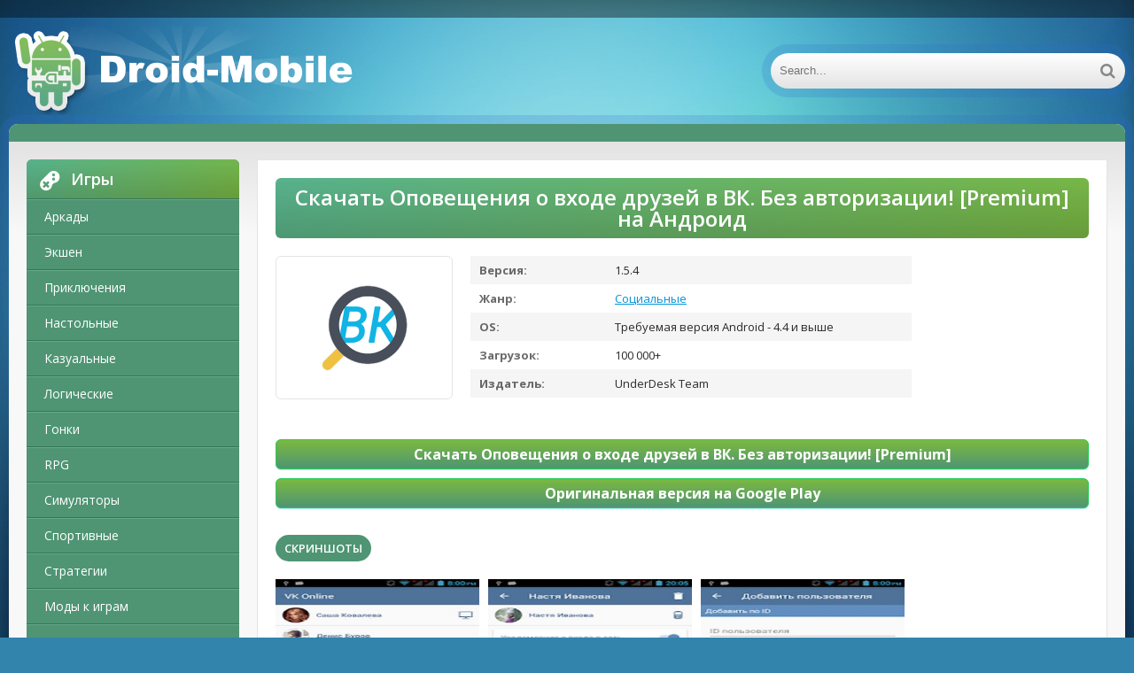

--- FILE ---
content_type: text/html; charset=UTF-8
request_url: https://droid-mobile.ru/social/15434-skachat-opovescheniya-o-vhode-druzey-v-vk-bez-avtorizacii-premium-ru-apk-na-android.html
body_size: 11054
content:
<!DOCTYPE html>
<html lang="ru">
<head>
	<meta http-equiv="Content-Type" content="text/html; charset=utf-8" />
<title>Скачать Оповещения о входе друзей в ВК. Без авторизации! [Premium] RU apk на Андроид | Droid-mobile.ru</title>
<meta name="description" content="Новый обзор на программу Оповещения о входе друзей в ВК. Без авторизации! на Андроид от нового автора UnderDesk Team.Главные параметры. 1. Размер свободной памяти телефона - 8,0M, очистите память от " />
<meta name="keywords" content="приложения, версию, точно, Оповещения, входе, друзей, авторизации, версия, телефона, данный, параметры, использовать, содействует, решеннии, Новый, функцию, задач, экономит, время, поставленных" />
<link rel="search" type="application/opensearchdescription+xml" href="https://droid-mobile.ru/engine/opensearch.php" title="Скачать взломанные игры и моды на Андроид. Популярные программы для Android" /> 
<link rel="canonical" href="https://droid-mobile.ru/social/15434-skachat-opovescheniya-o-vhode-druzey-v-vk-bez-avtorizacii-premium-ru-apk-na-android.html" />
<link rel="alternate" type="application/rss+xml" title="Скачать взломанные игры и моды на Андроид. Популярные программы для Android" href="https://droid-mobile.ru/rss.xml" />
<script type="text/javascript" src="/engine/classes/js/jquery.js"></script>
<script type="text/javascript" src="/engine/classes/js/jqueryui.js"></script>
<script type="text/javascript" src="/engine/classes/js/dle_js.js"></script>
    
	 <meta name="viewport" content="width=device-width, initial-scale=1.0" />
	  <link rel="shortcut icon" href="/favicon.ico" />
    <link href="/templates/android-ver2/style/style.css" type="text/css" rel="stylesheet" />
    
	  </head>

<body>
    

    
<script type="text/javascript">
<!--
var dle_root       = '/';
var dle_admin      = '';
var dle_login_hash = '';
var dle_group      = 5;
var dle_skin       = 'android-ver2';
var dle_wysiwyg    = '0';
var quick_wysiwyg  = '0';
var dle_act_lang   = ["Да", "Нет", "Ввод", "Отмена", "Сохранить", "Удалить", "Загрузка. Пожалуйста, подождите..."];
var menu_short     = 'Быстрое редактирование';
var menu_full      = 'Полное редактирование';
var menu_profile   = 'Просмотр профиля';
var menu_send      = 'Отправить сообщение';
var menu_uedit     = 'Админцентр';
var dle_info       = 'Информация';
var dle_confirm    = 'Подтверждение';
var dle_prompt     = 'Ввод информации';
var dle_req_field  = 'Заполните все необходимые поля';
var dle_del_agree  = 'Вы действительно хотите удалить? Данное действие невозможно будет отменить';
var dle_spam_agree = 'Вы действительно хотите отметить пользователя как спамера? Это приведёт к удалению всех его комментариев';
var dle_complaint  = 'Укажите текст Вашей жалобы для администрации:';
var dle_big_text   = 'Выделен слишком большой участок текста.';
var dle_orfo_title = 'Укажите комментарий для администрации к найденной ошибке на странице';
var dle_p_send     = 'Отправить';
var dle_p_send_ok  = 'Уведомление успешно отправлено';
var dle_save_ok    = 'Изменения успешно сохранены. Обновить страницу?';
var dle_del_news   = 'Удалить статью';
var allow_dle_delete_news   = false;
var dle_search_delay   = false;
var dle_search_value   = '';
$(function(){
	FastSearch();
});
//-->
</script>
<div class="wrap">

	<div class="block center">
	
		<header class="header">
			<div class="h-one clearfix">
				<div class="btn-menu"><span class="fa fa-bars"></span></div>
				<ul class="h-menu clearfix">
				</ul>
				<div class="btns-log">
				
				</div>
			</div>
			<div class="h-two clearfix">
				<a href="/" class="logo" title="Droid-mobile.ru"><img src="/templates/android-ver2/images/logot.png" alt="Droid-mobile.ru" /></a>
				<div class="search-box">
					<form id="quicksearch" method="post">
						<input type="hidden" name="do" value="search" />
						<input type="hidden" name="subaction" value="search" />
						<div class="search-field">
							<input id="story" name="story" placeholder="Search..." type="text" />
							<button type="submit"><span class="fa fa-search"></span></button>
						</div>
					</form>
				</div>
			</div>
		</header>
		
		<!-- END HEADER -->
	
		<div class="cont">
		
			<div class="line fx-row fx-middle">
				
				<div class="share-box">
					</div>
			</div>
			
			<div class="cols fx-row">
				
				<aside class="side">
				
					<div class="side-box side-nav">
						<div class="side-bt"><span class="fa fa-gamepad"></span>Игры</div>
						<ul class="side-bc">
						
	                <li><a href="/arcade/">Аркады</a></li>
                    <li><a href="/action/">Экшен</a></li>
                    <li><a href="/adventure/">Приключения</a></li>
                    <li><a href="/board/">Настольные</a></li>
					<li><a href="/casual/">Казуальные</a></li>
                    <li><a href="/logic/">Логические</a></li>
					<li><a href="/race/">Гонки</a></li>
                    <li><a href="/rpg/">RPG</a></li>
					<li><a href="/simulation/">Симуляторы</a></li>
					<li><a href="/sport/">Спортивные</a></li>
					<li><a href="/strategy/">Стратегии</a></li>
                    <li><a href="https://android-games-mods.ru/igry/">Моды к играм</a></li>     
                    <li><a href="/trivia/">Викторины</a></li>
                    <li><a href="/casino/">Казино</a></li>
                    <li><a href="/card/">Карточные</a></li>
                    <li><a href="/musical/">Музыкальные</a></li>
                    <li><a href="/study/">Обучающие</a></li>
                    <li><a href="/words/">Словесные</a></li>                                                  
                            
						</ul>
                        
                        
                        
                        <div class="side-bt"><span class="fa fa-tasks"></span>Программы</div>
						<ul class="side-bc">
						
	                <li><a href="/auto/">Авто</a></li>
                    <li><a href="/business/">Бизнес</a></li>
                    <li><a href="/dating/">Знакомства</a></li>
                    <li><a href="/video/">Видео и Редакторы</a></li>
                    <li><a href="/maps/">Карты и Навигаторы</a></li>
                    <li><a href="/tools/">Инструменты</a></li>
                    <li><a href="/communication/">Связь</a></li>
                    <li><a href="/social/">Социальные</a></li>
                    <li><a href="/foto/">Фото</a></li>
                    <li><a href="/music/">Музыка и Аудио</a></li>
                    <li><a href="https://gamers-bot.ru/igry/">Игры с Модами</a></li>         
                    <li><a href="/food/">Еда и Напитки</a></li>
                    <li><a href="/home/">Жилье и Дом</a></li>
                    <li><a href="/health/">Здоровье и фитнес</a></li>
                    <li><a href="/disign/">Искусство и Дизайн</a></li>
                    <li><a href="/books/">Книги и Справочники</a></li>
                    <li><a href="/comics/">Комиксы</a></li>
                    <li><a href="/beauty/">Красота</a></li>
                    <li><a href="/medicine/">Медицина</a></li>
                    <li><a href="/education/">Образование</a></li>
                    <li><a href="/entertainment/">Развлечения</a></li>
                    <li><a href="/style/">Стиль жизни</a></li>
                            
                            
                            
                            
                            
                            
						</ul>
                        
                        
                        
					</div>
					
					
                    
                    
                    
                    
					
					<div class="side-box">
						<div class="side-bt"><span class="fa fa-star"></span>Top</div>
						<div class="side-bc">
							<a class="short1-item clearfix" href="https://droid-mobile.ru/card/3437-skachat-vzlomannuyu-solitales-klassicheskiy-tri-pika-pasyans-v-sadu-mnogo-deneg-mod-apk-na-android.html">
	<center><div class="short1-img"><img src="/media/images/21541.jpg" alt="Скачать взломанную Solitales: Классический Три пика пасьянс в саду [Много денег] MOD apk на Андроид" /></div></center><br>
	<center><div class="short1-title">Solitales: Классический Три пика пасьянс в саду</div></center><br>
</a><a class="short1-item clearfix" href="https://droid-mobile.ru/rpg/4440-skachat-vzlomannuyu-teni-pika-mod-menyu-mod-apk-na-android.html">
	<center><div class="short1-img"><img src="/media/images/24504.jpg" alt="Скачать взломанную Тени Пика [Мод меню] MOD apk на Андроид" /></div></center><br>
	<center><div class="short1-title">Тени Пика</div></center><br>
</a><a class="short1-item clearfix" href="https://droid-mobile.ru/strategy/6519-skachat-vzlomannuyu-age-of-history-ii-lite-mod-menyu-mod-apk-na-android.html">
	<center><div class="short1-img"><img src="/media/images/26122.jpg" alt="Скачать взломанную Age of History II - Lite [Мод меню] MOD apk на Андроид" /></div></center><br>
	<center><div class="short1-title">Age of History II - Lite</div></center><br>
</a><a class="short1-item clearfix" href="https://droid-mobile.ru/casino/2397-skachat-vzlomannuyu-gaminator-kazino-sloty-mnogo-monet-mod-apk-na-android.html">
	<center><div class="short1-img"><img src="/media/images/21737.jpg" alt="Скачать взломанную Гаминатор Казино Слоты [Много монет] MOD apk на Андроид" /></div></center><br>
	<center><div class="short1-title">Гаминатор Казино Слоты</div></center><br>
</a><a class="short1-item clearfix" href="https://droid-mobile.ru/casino/28640-1win-na-android.html">
	<center><div class="short1-img"><img src="/media/images/1win.jpg" alt="Скачать 1win (1вин) APK на Android бесплатно" /></div></center><br>
	<center><div class="short1-title">1win</div></center><br>
</a>
						</div>
					</div>
					
					
					
					
				</aside>
				
				<!-- END SIDE -->
				
				<main class="main">
					

					
					
					
					
					<div id='dle-content'><style type="text/css">
    .full-story-download {
							padding: 15px 0 0 0;
						}
						
							.full-story-download br {
								display: none;
							}
						
							.full-story-download a {
								display: block;
								-moz-box-shadow: 0px 1px 0px 0px #baebff;
								-webkit-box-shadow: 0px 1px 0px 0px #baebff;
								box-shadow: 0px 1px 0px 0px #baebff;
								background:-webkit-gradient(linear, left top, left bottom, color-stop(0.05, #79b743), color-stop(1, #4f9573));
								background:-moz-linear-gradient(top, #79b743 5%, #4f9573 100%);
								background:-webkit-linear-gradient(top, #79b743 5%, #4f9573 100%);
								background:-o-linear-gradient(top, #79b743 5%, #4f9573 100%);
								background:-ms-linear-gradient(top, #79b743 5%, #4f9573 100%);
								background:linear-gradient(to bottom, #79b743 5%, #4f9573 100%);
								filter:progid:DXImageTransform.Microsoft.gradient(startColorstr='#85cae8', endColorstr='#38a9da',GradientType=0);
								background-color:#27cc58;
								-moz-border-radius:6px;
								-webkit-border-radius:6px;
								border-radius:6px;
								border:1px solid #27cc58;
								cursor:pointer;
								color:#ffffff;
								padding:6px 24px;
								text-decoration:none;
								text-align: center;
								font-size: 16px;
								font-weight: bold;
								margin: 0 0 10px 0;
							}
							
								.full-story-download a:hover {
									color: #fff;
									background:-webkit-gradient(linear, left top, left bottom, color-stop(0.05, #4d7592), color-stop(1, #79b743));
									background:-moz-linear-gradient(top, #4f9573 5%, #79b743 100%);
									background:-webkit-linear-gradient(top, #4f9573 5%, #79b743 100%);
									background:-o-linear-gradient(top, #4f9573 5%, #79b743 100%);
									background:-ms-linear-gradient(top, #4f9573 5%, #79b743 100%);
									background:linear-gradient(to bottom, #4f9573 5%, #79b743 100%);
									filter:progid:DXImageTransform.Microsoft.gradient(startColorstr='#38a9da', endColorstr='#85cae8',GradientType=0);
									background-color:#4f9573;
								}
#content-1 {
  overflow: hidden;
  width: 100%;
}

#content-1 p {
  float: left;
  width: 300px;
  margin-right: 10px;
  background: rgba(0,0,0,0.3);
  padding: 10px;
  -webkit-border-radius: 3px;
  -moz-border-radius: 3px;
  border-radius: 3px;
}

#content-1 p:last-child {
  width: auto;
  margin-right: 0;
}

#content-1 .content {
  background: #252525;
  width: 300px;
  height: 340px;
  padding: 20px;
  overflow: auto;
  background: #333;
  -webkit-border-radius: 3px;
  -moz-border-radius: 3px;
  border-radius: 3px;
  float: left;
}

     </style>





<article class="full ignore-select" itemscope="" itemtype="https://schema.org/MobileApplication">

	<div class="full-in">
	
		<center><h1>Скачать Оповещения о входе друзей в ВК. Без авторизации! [Premium] на Андроид
</h1><meta itemprop="name" content="Оповещения о входе друзей в ВК. Без авторизации! [Premium]"/></center>
		
		<div class="f-cols clearfix">
		
			<div class="short">
				<div class="s-in [xfgiven_new]s-new[/xfgiven_new] [xfgiven_hit]s-hit[/xfgiven_hit]">
					<div class="s-img"><img itemprop="image" src="/media/images/34844.jpg" alt="Скачать Оповещения о входе друзей в ВК. Без авторизации! [Premium] RU apk на Андроид" /></div>
					</div>
			</div>
			
			
			
			<div class="f-info">
				<div><span>Версия:</span> 1.5.4<meta itemprop="softwareVersion" content="1.5.4"></div>
                <div><span>Жанр:</span> <a href="https://droid-mobile.ru/social/">Социальные</a><meta itemprop="applicationCategory" content="Социальные"></div>
				<div><span >OS:</span> Требуемая версия Android - 4.4 и выше<meta itemprop="operatingSystem" content="Требуемая версия Android - 4.4 и выше"></div>
				<div><span>Загрузок:</span> 100 000+</div>
                <div><span>Издатель:</span> UnderDesk Team</div>
			</div>
			
		</div>
		
		<!-- END F-COLS -->
		
		<div class="sect">
			<div class="sect-t fx-row fx-middle icon-l">

			</div>
            
			<div class="full-text clearfix" meta itemprop="description">
				
            <div class="full-story-download">
                <span class="hidden-link" data-link="/apk/download.php?name=%D0%9E%D0%BF%D0%BE%D0%B2%D0%B5%D1%89%D0%B5%D0%BD%D0%B8%D1%8F+%D0%BE+%D0%B2%D1%85%D0%BE%D0%B4%D0%B5+%D0%B4%D1%80%D1%83%D0%B7%D0%B5%D0%B9+%D0%B2+%D0%92%D0%9A.+%D0%91%D0%B5%D0%B7+%D0%B0%D0%B2%D1%82%D0%BE%D1%80%D0%B8%D0%B7%D0%B0%D1%86%D0%B8%D0%B8%21&icon=%2Fmedia%2Fimages%2F34844.jpg&link=https%3A%2F%2Fplay.google.com%2Fstore%2Fapps%2Fdetails%3Fid%3Dcom.onlinenotifier%26hl%3Dru" target="blank">Скачать Оповещения о входе друзей в ВК. Без авторизации! [Premium]</span>
                <span class="hidden-link" data-link="https://play.google.com/store/apps/details?id=com.onlinenotifier&hl=ru" target="blank">Оригинальная версия на Google Play</span>
                
            </div>
			</div>
		</div>
		
		<div class="tabs-box">
		
			<div class="tabs-sel">
				<span class="current">Скриншоты</span>
				
				
			</div>
			
			<div class="tabs-b scr-box visible">
				<img id="scr0" src="/media/screenshots/34844-0.jpg" alt="Скачать Оповещения о входе друзей в ВК. Без авторизации! [Premium] RU apk на Андроид" title="Скачать Оповещения о входе друзей в ВК. Без авторизации! [Premium] RU apk на Андроид" /><img id="scr1" src="/media/screenshots/34844-1.jpg" alt="Скачать Оповещения о входе друзей в ВК. Без авторизации! [Premium] RU apk на Андроид" title="Скачать Оповещения о входе друзей в ВК. Без авторизации! [Premium] RU apk на Андроид" /><img id="scr2" src="/media/screenshots/34844-2.jpg" alt="Скачать Оповещения о входе друзей в ВК. Без авторизации! [Premium] RU apk на Андроид" title="Скачать Оповещения о входе друзей в ВК. Без авторизации! [Premium] RU apk на Андроид" />
			</div>
			
            <br>
			<p>Новый обзор на программу <strong>Оповещения о входе друзей в ВК. Без авторизации! на Андроид</strong> от нового автора UnderDesk Team.<br><center>Главные параметры.</center><br> 1. Размер свободной памяти телефона - 8,0M, очистите память от  старых игр, файлов или программ для полного старта.<br> 2. Операционная система - Требуемая версия Android - 4.4 и выше, рекомендуем проверить параметры вашего телефона потому что, из-за несоответствия требованиям, обнаружатся ошибки при установке.<br> 3. Популярность - на данный момент она составляет 100 000+, о популярности приложения точно говорит число запусков, помогите стать еще популярней.<br> 4. Версия приложения - данный релиз - 1.5.4, в котором улучшена работоспособность.<br> 5. Дата обновления - на сайте добавлена версия приложения от 31 октября 2021 г. - установите приложение, если вы загрузили не обновленную версию.<br><br> Программа исполняет свою ключевую функцию, содействует вам в решеннии поставленных задач и экономит ваше время. Главное отличие <strong>Оповещения о входе друзей в ВК. Без авторизации! [Premium]</strong> - дополнительные перспективы, которые улучшат программный процесс, а вам не нужно тратить много времени. Что касается графического ядра, то все на отличном уровне, точно так же, как и мелодии. Вам выбирать - использовать обычную версию или использовать МОД. Не забывайте открывать наш портал для загрузки различных приложений.</p>
		</div>
		
		<!-- END TABS-BOX -->
		
		
	
	<!-- END F-DL-BTM -->
        <br>
	
	<div class="sect">
		<div class="sect-t fx-row fx-middle icon-l">
			<h2>Другие приложения:</h2>
		</div>
		<div class="sect-c floats clearfix">
			<div class="short">
	<div class="s-in hover [xfgiven_new]s-new[/xfgiven_new] [xfgiven_hit]s-hit[/xfgiven_hit]">
		<a class="s-img" href="https://droid-mobile.ru/social/15504-skachat-zooroom-videochat-dlya-druzey-i-semi-unlocked-rus-apk-na-android.html"><img src="/media/images/34914.jpg" alt="Скачать Zooroom - Видеочат для друзей и семьи! [Unlocked] RUS apk на Андроид" /></a>
		<a class="s-title" href="https://droid-mobile.ru/social/15504-skachat-zooroom-videochat-dlya-druzey-i-semi-unlocked-rus-apk-na-android.html">Zooroom - Видеочат для друзей и семьи! [Unlocked]</a>
	</div>
</div>
<div class="short">
	<div class="s-in hover [xfgiven_new]s-new[/xfgiven_new] [xfgiven_hit]s-hit[/xfgiven_hit]">
		<a class="s-img" href="https://droid-mobile.ru/social/15273-skachat-quack-naydi-druzey-druzey-unlocked-ru-apk-na-android.html"><img src="/media/images/34683.jpg" alt="Скачать Quack: Найди друзей друзей [Unlocked] RU apk на Андроид" /></a>
		<a class="s-title" href="https://droid-mobile.ru/social/15273-skachat-quack-naydi-druzey-druzey-unlocked-ru-apk-na-android.html">Quack: Найди друзей друзей [Unlocked]</a>
	</div>
</div>
<div class="short">
	<div class="s-in hover [xfgiven_new]s-new[/xfgiven_new] [xfgiven_hit]s-hit[/xfgiven_hit]">
		<a class="s-img" href="https://droid-mobile.ru/communication/14859-skachat-azar-video-chat-i-poisk-druzey-unlocked-rus-apk-na-android.html"><img src="/media/images/29424.jpg" alt="Скачать Azar-Видео-чат и поиск друзей [Unlocked] RUS apk на Андроид" /></a>
		<a class="s-title" href="https://droid-mobile.ru/communication/14859-skachat-azar-video-chat-i-poisk-druzey-unlocked-rus-apk-na-android.html">Azar-Видео-чат и поиск друзей [Unlocked]</a>
	</div>
</div>
<div class="short">
	<div class="s-in hover [xfgiven_new]s-new[/xfgiven_new] [xfgiven_hit]s-hit[/xfgiven_hit]">
		<a class="s-img" href="https://droid-mobile.ru/dating/10787-skachat-popi-naydi-druzey-i-golosovoy-chat-polnaya-versiya-ru-apk-na-android.html"><img src="/media/images/29909.jpg" alt="Скачать Popi - Найди друзей и голосовой чат [Полная версия] RU apk на Андроид" /></a>
		<a class="s-title" href="https://droid-mobile.ru/dating/10787-skachat-popi-naydi-druzey-i-golosovoy-chat-polnaya-versiya-ru-apk-na-android.html">Popi - Найди друзей и голосовой чат [Полная версия]</a>
	</div>
</div>
<div class="short">
	<div class="s-in hover [xfgiven_new]s-new[/xfgiven_new] [xfgiven_hit]s-hit[/xfgiven_hit]">
		<a class="s-img" href="https://droid-mobile.ru/food/9271-skachat-diksi-klub-druzey-premium-ru-apk-na-android.html"><img src="/media/images/31042.jpg" alt="Скачать Дикси - Клуб Друзей [Premium] RU apk на Андроид" /></a>
		<a class="s-title" href="https://droid-mobile.ru/food/9271-skachat-diksi-klub-druzey-premium-ru-apk-na-android.html">Дикси - Клуб Друзей [Premium]</a>
	</div>
</div>
<div class="short">
	<div class="s-in hover [xfgiven_new]s-new[/xfgiven_new] [xfgiven_hit]s-hit[/xfgiven_hit]">
		<a class="s-img" href="https://droid-mobile.ru/words/7699-skachat-vzlomannuyu-krokodily-18-igra-dlya-druzey-mod-menyu-mod-apk-na-android.html"><img src="/media/images/26980.jpg" alt="Скачать взломанную Крокодилы 18+ игра для друзей [Мод меню] MOD apk на Андроид" /></a>
		<a class="s-title" href="https://droid-mobile.ru/words/7699-skachat-vzlomannuyu-krokodily-18-igra-dlya-druzey-mod-menyu-mod-apk-na-android.html">Крокодилы 18+ игра для друзей [Мод меню]</a>
	</div>
</div>
<div class="short">
	<div class="s-in hover [xfgiven_new]s-new[/xfgiven_new] [xfgiven_hit]s-hit[/xfgiven_hit]">
		<a class="s-img" href="https://droid-mobile.ru/words/7693-skachat-vzlomannuyu-veseluha-igra-dlya-kompanii-druzey-besplatnye-pokupki-mod-apk-na-android.html"><img src="/media/images/26974.jpg" alt="Скачать взломанную Веселуха: игра для компании друзей! [Бесплатные покупки] MOD apk на Андроид" /></a>
		<a class="s-title" href="https://droid-mobile.ru/words/7693-skachat-vzlomannuyu-veseluha-igra-dlya-kompanii-druzey-besplatnye-pokupki-mod-apk-na-android.html">Веселуха: игра для компании друзей! [Бесплатные покупки]</a>
	</div>
</div>
<div class="short">
	<div class="s-in hover [xfgiven_new]s-new[/xfgiven_new] [xfgiven_hit]s-hit[/xfgiven_hit]">
		<a class="s-img" href="https://droid-mobile.ru/words/7572-skachat-vzlomannuyu-krokodil-igra-dlya-kompanii-druzey-mnogo-monet-mod-apk-na-android.html"><img src="/media/images/26853.jpg" alt="Скачать взломанную Крокодил - игра для компании друзей [Много монет] MOD apk на Андроид" /></a>
		<a class="s-title" href="https://droid-mobile.ru/words/7572-skachat-vzlomannuyu-krokodil-igra-dlya-kompanii-druzey-mnogo-monet-mod-apk-na-android.html">Крокодил - игра для компании друзей [Много монет]</a>
	</div>
</div>
<div class="short">
	<div class="s-in hover [xfgiven_new]s-new[/xfgiven_new] [xfgiven_hit]s-hit[/xfgiven_hit]">
		<a class="s-img" href="https://droid-mobile.ru/sport/5910-skachat-vzlomannuyu-rybalka-dlya-druzey-mnogo-deneg-mod-apk-na-android.html"><img src="/media/images/25503.jpg" alt="Скачать взломанную Рыбалка для Друзей [Много денег] MOD apk на Андроид" /></a>
		<a class="s-title" href="https://droid-mobile.ru/sport/5910-skachat-vzlomannuyu-rybalka-dlya-druzey-mnogo-deneg-mod-apk-na-android.html">Рыбалка для Друзей [Много денег]</a>
	</div>
</div>
<div class="short">
	<div class="s-in hover [xfgiven_new]s-new[/xfgiven_new] [xfgiven_hit]s-hit[/xfgiven_hit]">
		<a class="s-img" href="https://droid-mobile.ru/board/2779-skachat-vzlomannuyu-shpion-dlya-kompanii-druzey-mnogo-monet-mod-apk-na-android.html"><img src="/media/images/20930.jpg" alt="Скачать взломанную Шпион - для компании друзей [Много монет] MOD apk на Андроид" /></a>
		<a class="s-title" href="https://droid-mobile.ru/board/2779-skachat-vzlomannuyu-shpion-dlya-kompanii-druzey-mnogo-monet-mod-apk-na-android.html">Шпион - для компании друзей [Много монет]</a>
	</div>
</div>

            <div class="short">
	<div class="s-in hover [xfgiven_new]s-new[/xfgiven_new] [xfgiven_hit]s-hit[/xfgiven_hit]">
		<a class="s-img" href="https://vzlom-mod-games.ru/mod_games/gonki/4965-skachat-racing-in-car-2-reysing-in-kar-2-vzlom-mod-unlocked-poslednyaya-versiya-038-4pda-apk-dlya-android.html"><img src="https://vzlom-mod-games.ru/media/images/27410.webp" alt="Racing in Car 2 (Рейсинг ин Кар 2)" /></a>
		<a class="s-title" href="https://vzlom-mod-games.ru/mod_games/gonki/4965-skachat-racing-in-car-2-reysing-in-kar-2-vzlom-mod-unlocked-poslednyaya-versiya-038-4pda-apk-dlya-android.html">Racing in Car 2 (Рейсинг ин Кар 2)</a>
	</div>
</div>


		</div>
	</div>
		
	
	<div class="sect-t fx-row fx-middle icon-l">
		<h2>Комментарии:</h2>
	</div>
    <a name="comment"></a><form method="post" action="" name="dlemasscomments" id="dlemasscomments"><div id="dle-comments-list">

<div id="dle-ajax-comments"></div>
<div id='comment-id-2545619'>
<div class="comm clearfix">
	<div class="comm-av img-box"><img src="/templates/android-ver2/dleimages/noavatar.png" alt="armstro653171"></div>
	<div class="comm-meta nowrap icon-l">
		<span class="comm-author">armstro653171</span>
		<span>11 января 2026 23:00</span>
		<span class="reply"><span class="fa fa-arrow-left"></span></span>
		
		
	</div>
	<div class="comm-text clearfix"><div id='comm-id-2545619'>Забавная вещь, в плане уведомлений о друзьях ВК. Действительно удобно, когда не нужно вводить данные для входа, но есть один момент: оповещения приходят чересчур часто. Лично меня порой это немного раздражает. Хорошо, что можно отключить уведомления, но если пользователи ищут удобство, им стоит это учесть. В общем, приложение может быть полезным, если поднастроить уведомления под себя.</div></div>
</div></div><div id='comment-id-2475160'>
<div class="comm clearfix">
	<div class="comm-av img-box"><img src="/templates/android-ver2/dleimages/noavatar.png" alt="angela-dom351"></div>
	<div class="comm-meta nowrap icon-l">
		<span class="comm-author">angela-dom351</span>
		<span>1 ноября 2025 20:00</span>
		<span class="reply"><span class="fa fa-arrow-left"></span></span>
		
		
	</div>
	<div class="comm-text clearfix"><div id='comm-id-2475160'>Это уведомление о входе друзей – настоящая находка! Так легко следить за активностью приятелей, не пропустить их приход в игру. Поддерживает атмосферу, создаёт чувство сообщества. Сплошной плюс для совместных игр и общения, особенно когда не хочется постоянно проверять активность вручную.</div></div>
</div></div><div id='comment-id-2404086'>
<div class="comm clearfix">
	<div class="comm-av img-box"><img src="/templates/android-ver2/dleimages/noavatar.png" alt="almircu"></div>
	<div class="comm-meta nowrap icon-l">
		<span class="comm-author">almircu</span>
		<span>5 октября 2025 17:34</span>
		<span class="reply"><span class="fa fa-arrow-left"></span></span>
		
		
	</div>
	<div class="comm-text clearfix"><div id='comm-id-2404086'>При каждом входе друзей в приложение в favoritos, ох, сколько эмоций! Уведомления прямо на экране напоминают о приятном общении. Супер, когда можно сразу начать играть или обсудить свежие новости. Но иногда хочется отключить эту функцию, чтобы не отвлекаться. В общем, полезно, но требует настройки.</div></div>
</div></div><div id='comment-id-2377802'>
<div class="comm clearfix">
	<div class="comm-av img-box"><img src="/templates/android-ver2/dleimages/noavatar.png" alt="artech"></div>
	<div class="comm-meta nowrap icon-l">
		<span class="comm-author">artech</span>
		<span>2 октября 2025 23:31</span>
		<span class="reply"><span class="fa fa-arrow-left"></span></span>
		
		
	</div>
	<div class="comm-text clearfix"><div id='comm-id-2377802'>Заметил, что уведомления о входе друзей стали утомлять. Постоянно отвлекают от игры, и иногда даже мешают сосредоточиться. Было бы лучше, если бы это можно было отключить или настроить, чтобы получать только самые важные уведомления.</div></div>
</div></div><div id='comment-id-2343177'>
<div class="comm clearfix">
	<div class="comm-av img-box"><img src="/templates/android-ver2/dleimages/noavatar.png" alt="barluk2009106"></div>
	<div class="comm-meta nowrap icon-l">
		<span class="comm-author">barluk2009106</span>
		<span>14 сентября 2025 07:02</span>
		<span class="reply"><span class="fa fa-arrow-left"></span></span>
		
		
	</div>
	<div class="comm-text clearfix"><div id='comm-id-2343177'>Здорово, что теперь можно видеть, когда друзья заходят в сеть! Это помогает оставаться на связи и организовывать игры. Но иногда уведомления могут быть слишком навязчивыми. Надо как-то настроить, чтобы не отвлекало во время геймплея.</div></div>
</div></div><div id='comment-id-2342169'>
<div class="comm clearfix">
	<div class="comm-av img-box"><img src="/templates/android-ver2/dleimages/noavatar.png" alt="aziat545"></div>
	<div class="comm-meta nowrap icon-l">
		<span class="comm-author">aziat545</span>
		<span>14 сентября 2025 04:32</span>
		<span class="reply"><span class="fa fa-arrow-left"></span></span>
		
		
	</div>
	<div class="comm-text clearfix"><div id='comm-id-2342169'>О, эти уведомления о друзьях! Зачастую они неуместны и отвлекают от игры. Главное — сосредоточиться на процессе, а не на том, кто вошёл в сеть. Лучше бы добавили возможность отключать такие уведомления. Учитывайте, что многие просто хотят погрузиться в мир игры!</div></div>
</div></div><div id='comment-id-2312358'>
<div class="comm clearfix">
	<div class="comm-av img-box"><img src="/templates/android-ver2/dleimages/noavatar.png" alt="aryona0510"></div>
	<div class="comm-meta nowrap icon-l">
		<span class="comm-author">aryona0510</span>
		<span>11 сентября 2025 01:31</span>
		<span class="reply"><span class="fa fa-arrow-left"></span></span>
		
		
	</div>
	<div class="comm-text clearfix"><div id='comm-id-2312358'>Эти уведомления о входе друзей иногда раздражают. Вместо того чтобы видеть важные события, я получаю постоянно всплывающие сообщения. Лучше бы они сделали опцию отключения этих уведомлений. Хочется сосредоточиться на своих делах, а не отвлекаться на чужие активности.</div></div>
</div></div><div id='comment-id-2300803'>
<div class="comm clearfix">
	<div class="comm-av img-box"><img src="/templates/android-ver2/dleimages/noavatar.png" alt="antoxablya"></div>
	<div class="comm-meta nowrap icon-l">
		<span class="comm-author">antoxablya</span>
		<span>9 сентября 2025 20:06</span>
		<span class="reply"><span class="fa fa-arrow-left"></span></span>
		
		
	</div>
	<div class="comm-text clearfix"><div id='comm-id-2300803'>Заметил, что стали слишком навязчивыми оповещения о входе друзей. Раньше это было интересно, а сейчас только отвлекает. Хочется сосредоточиться на игре, а не читать, кто и когда зашел. Надо бы как-то сделать эти уведомления менее надоедливыми.</div></div>
</div></div><div id='comment-id-2162459'>
<div class="comm clearfix">
	<div class="comm-av img-box"><img src="/templates/android-ver2/dleimages/noavatar.png" alt="aram3xxxx323"></div>
	<div class="comm-meta nowrap icon-l">
		<span class="comm-author">aram3xxxx323</span>
		<span>26 августа 2025 08:00</span>
		<span class="reply"><span class="fa fa-arrow-left"></span></span>
		
		
	</div>
	<div class="comm-text clearfix"><div id='comm-id-2162459'>Зачем приходят эти уведомления о входе друзей? Часто мешают, отвлекают от игры. Необходимый функционал можно оставить, но лучше бы его сделать опциональным. Пусть каждый решает сам, хочет ли быть в курсе активности друзей или нет.</div></div>
</div></div><div id='comment-id-2106759'>
<div class="comm clearfix">
	<div class="comm-av img-box"><img src="/templates/android-ver2/dleimages/noavatar.png" alt="artur5310"></div>
	<div class="comm-meta nowrap icon-l">
		<span class="comm-author">artur5310</span>
		<span>20 августа 2025 11:32</span>
		<span class="reply"><span class="fa fa-arrow-left"></span></span>
		
		
	</div>
	<div class="comm-text clearfix"><div id='comm-id-2106759'>Оповещения о входе друзей – это довольно полезная функция! Я всегда в курсе, кто зашел, и могу сразу начать общение. Плюс, это помогает собраться на игру. Но иногда это немного утомляет, если слишком много уведомлений. Баланс важен!</div></div>
</div></div><div id='comment-id-2078840'>
<div class="comm clearfix">
	<div class="comm-av img-box"><img src="/templates/android-ver2/dleimages/noavatar.png" alt="alla2006581"></div>
	<div class="comm-meta nowrap icon-l">
		<span class="comm-author">alla2006581</span>
		<span>17 августа 2025 13:02</span>
		<span class="reply"><span class="fa fa-arrow-left"></span></span>
		
		
	</div>
	<div class="comm-text clearfix"><div id='comm-id-2078840'>Классно, что можно видеть, когда друзья онлайн — удобно для совместных игр. Но отсутствие авторизации немного смущает. Хочется, чтобы все работало быстро и без лишних заморочек. Надеюсь, разработчики учтут это в будущем!</div></div>
</div></div><div id='comment-id-2065579'>
<div class="comm clearfix">
	<div class="comm-av img-box"><img src="/templates/android-ver2/dleimages/noavatar.png" alt="anibis89953"></div>
	<div class="comm-meta nowrap icon-l">
		<span class="comm-author">anibis89953</span>
		<span>16 августа 2025 03:33</span>
		<span class="reply"><span class="fa fa-arrow-left"></span></span>
		
		
	</div>
	<div class="comm-text clearfix"><div id='comm-id-2065579'>Когда друзья заходят в сеть, приходит мгновенное уведомление. Это здорово — сразу увидел, кто онлайн, и можно быстро запланировать игру или просто пообщаться. Удобно, что не нужно вводить пароль, просто запускаешь приложение и остаешься на связи!</div></div>
</div></div><div id='comment-id-1999743'>
<div class="comm clearfix">
	<div class="comm-av img-box"><img src="/templates/android-ver2/dleimages/noavatar.png" alt="arisha-86"></div>
	<div class="comm-meta nowrap icon-l">
		<span class="comm-author">arisha-86</span>
		<span>9 августа 2025 05:33</span>
		<span class="reply"><span class="fa fa-arrow-left"></span></span>
		
		
	</div>
	<div class="comm-text clearfix"><div id='comm-id-1999743'>Зашел в приложение, а тут такие уведомления – каждую секунду кто-то в сети, как будто на вечеринке! На самом деле это не очень удобно, отвлекает от игры. Можно было бы сделать настройку, чтобы отключить эти сообщения или получать только от выбранных друзей.</div></div>
</div></div><div id='comment-id-1995822'>
<div class="comm clearfix">
	<div class="comm-av img-box"><img src="/templates/android-ver2/dleimages/noavatar.png" alt="auasrtyz856"></div>
	<div class="comm-meta nowrap icon-l">
		<span class="comm-author">auasrtyz856</span>
		<span>8 августа 2025 19:05</span>
		<span class="reply"><span class="fa fa-arrow-left"></span></span>
		
		
	</div>
	<div class="comm-text clearfix"><div id='comm-id-1995822'>Прикольно, что увидел уведомление о том, что друзья зашли в игру. Это всегда радует — хочется быстро присоединиться и поиграть вместе. Иногда помогает поддерживать связь и не пропускать совместные игровые моменты. Но было бы неплохо, если бы уведомления можно было настроить под себя.</div></div>
</div></div><div id='comment-id-1984068'>
<div class="comm clearfix">
	<div class="comm-av img-box"><img src="/templates/android-ver2/dleimages/noavatar.png" alt="asselya-ak"></div>
	<div class="comm-meta nowrap icon-l">
		<span class="comm-author">asselya-ak</span>
		<span>7 августа 2025 13:33</span>
		<span class="reply"><span class="fa fa-arrow-left"></span></span>
		
		
	</div>
	<div class="comm-text clearfix"><div id='comm-id-1984068'>Блин, это важно! Постоянно приходят уведомления о том, кто зашел в сеть. Иногда отвлекает от игры, а иногда радует, когда видишь друзей онлайн. Надо бы сделать настройки поумнее, чтобы не засорять экран, но и не упустить людей, с которыми можно поиграть.</div></div>
</div></div><div id='comment-id-1935039'>
<div class="comm clearfix">
	<div class="comm-av img-box"><img src="/templates/android-ver2/dleimages/noavatar.png" alt="askalex582"></div>
	<div class="comm-meta nowrap icon-l">
		<span class="comm-author">askalex582</span>
		<span>29 июля 2025 11:24</span>
		<span class="reply"><span class="fa fa-arrow-left"></span></span>
		
		
	</div>
	<div class="comm-text clearfix"><div id='comm-id-1935039'>Прикольно, что теперь можно видеть, когда друзья заходят в игру, не авторизуясь. Это добавляет немного социальной динамики! Можно быстро подгадать время для совместной игры. Надеюсь, что такие фишки будут развиваться дальше.</div></div>
</div></div><div id='comment-id-1912751'>
<div class="comm clearfix">
	<div class="comm-av img-box"><img src="/templates/android-ver2/dleimages/noavatar.png" alt="alexrk89"></div>
	<div class="comm-meta nowrap icon-l">
		<span class="comm-author">alexrk89</span>
		<span>28 июля 2025 19:07</span>
		<span class="reply"><span class="fa fa-arrow-left"></span></span>
		
		
	</div>
	<div class="comm-text clearfix"><div id='comm-id-1912751'>Вечно раздражают эти уведомления! Каждый раз, когда друзья заходят, телефон начинает вибрировать и мигать. Никак не избавиться от этой ненужной информативности. Лучше бы добавили что-то полезное для игры, чем постоянно дергать на пустом месте.</div></div>
</div></div><div id='comment-id-1870848'>
<div class="comm clearfix">
	<div class="comm-av img-box"><img src="/templates/android-ver2/dleimages/noavatar.png" alt="aygerim-86"></div>
	<div class="comm-meta nowrap icon-l">
		<span class="comm-author">aygerim-86</span>
		<span>27 июля 2025 16:43</span>
		<span class="reply"><span class="fa fa-arrow-left"></span></span>
		
		
	</div>
	<div class="comm-text clearfix"><div id='comm-id-1870848'>Зайти в приложение и увидеть уведомление о входе друзей — приятно, но иногда это раздражает. Важно знать, кто сейчас в сети, но постоянные оповещения могут отвлекать. Лучше бы сделать выбор между уведомлениями или отключить их вообще. В идеале — кастомизация под свои потребности.</div></div>
</div></div><div id='comment-id-1844980'>
<div class="comm clearfix">
	<div class="comm-av img-box"><img src="/templates/android-ver2/dleimages/noavatar.png" alt="aza-rossia292"></div>
	<div class="comm-meta nowrap icon-l">
		<span class="comm-author">aza-rossia292</span>
		<span>26 июля 2025 14:36</span>
		<span class="reply"><span class="fa fa-arrow-left"></span></span>
		
		
	</div>
	<div class="comm-text clearfix"><div id='comm-id-1844980'>Постоянные оповещения о входе друзей могут быть прикольными, но иногда это превращается в спам. Зачем каждый раз получать уведомление, когда друг зашел? Это отвлекает от игры и мешает сосредоточиться. Лучше бы сделали возможность настроить уведомления на свой вкус!</div></div>
</div></div><div id='comment-id-1841759'>
<div class="comm clearfix">
	<div class="comm-av img-box"><img src="/templates/android-ver2/dleimages/noavatar.png" alt="andr270483367"></div>
	<div class="comm-meta nowrap icon-l">
		<span class="comm-author">andr270483367</span>
		<span>26 июля 2025 07:31</span>
		<span class="reply"><span class="fa fa-arrow-left"></span></span>
		
		
	</div>
	<div class="comm-text clearfix"><div id='comm-id-1841759'>Иногда было бы здорово видеть, когда друзья заходят в онлайн, но без лишних уведомлений — это немного отвлекает. Лучше бы добавили возможность настройки этих уведомлений, чтобы можно было получать только важные сообщения, а не каждый вход в сеть.</div></div>
</div></div></div></form>

    			
<span itemscope itemprop="aggregateRating" itemtype="http://schema.org/AggregateRating"> 
		<meta itemprop="bestRating" content="5" />
		<meta itemprop="ratingValue" content="" />
		<meta itemprop="ratingCount" content="" />
	</span>    
<span itemscope itemprop="offers" itemtype="http://schema.org/Offer">
                           <meta itemprop="price" content="0">
                            <meta itemprop="priceCurrency" content="RUB">
    </span>
    </article>
    <script>$('.hidden-link').replaceWith(function(){return'<a href="'+$(this).data('link')+'">'+$(this).html()+'</a>';})</script>   
</div><br><span id="dle-speedbar"><span itemscope itemtype="https://schema.org/BreadcrumbList"><span itemprop="itemListElement" itemscope itemtype="https://schema.org/ListItem"><meta itemprop="position" content="1"><a href="https://droid-mobile.ru/" itemprop="item"><span itemprop="name">Droid-mobile.ru</span></a></span> &raquo; <span itemprop="itemListElement" itemscope itemtype="https://schema.org/ListItem"><meta itemprop="position" content="2"><a href="https://droid-mobile.ru/social/" itemprop="item"><span itemprop="name">Социальные</span></a></span> &raquo; Скачать Оповещения о входе друзей в ВК. Без авторизации! [Premium] RU apk на Андроид</span></span>


                    
                    
					
					
					
				</main>
				
				<!-- END MAIN -->
				
			</div>
			
			<!-- END COLS -->
			
		</div>
		
		<!-- END CONT -->
		
		<footer class="footer fx-row">
			
			<div class="ft-right">
				Copyright 2021 Droid-mobile.ru
				<div class="clearfix">
					
				</div>
			</div>
		</footer>
		
		<!-- END FOOTER -->
		
	</div>
	
	<!-- END BLOCK -->

</div>

<!-- END WRAP -->


	  <link href="/templates/android-ver2/style/engine.css" type="text/css" rel="stylesheet" />
	  <!--[if lt IE 9]><script src="//html5shiv.googlecode.com/svn/trunk/html5.js"></script><![endif]-->
	<link href='https://fonts.googleapis.com/css?family=Open+Sans:300,400,600,700&subset=latin,cyrillic' rel='stylesheet' type='text/css'>
<script src="/templates/android-ver2/js/libs.js"></script>

<!--LiveInternet counter--><script>
new Image().src = "https://counter.yadro.ru/hit?r"+
escape(document.referrer)+((typeof(screen)=="undefined")?"":
";s"+screen.width+"*"+screen.height+"*"+(screen.colorDepth?
screen.colorDepth:screen.pixelDepth))+";u"+escape(document.URL)+
";h"+escape(document.title.substring(0,150))+
";"+Math.random();</script><!--/LiveInternet-->
  
    
</body>
</html>


